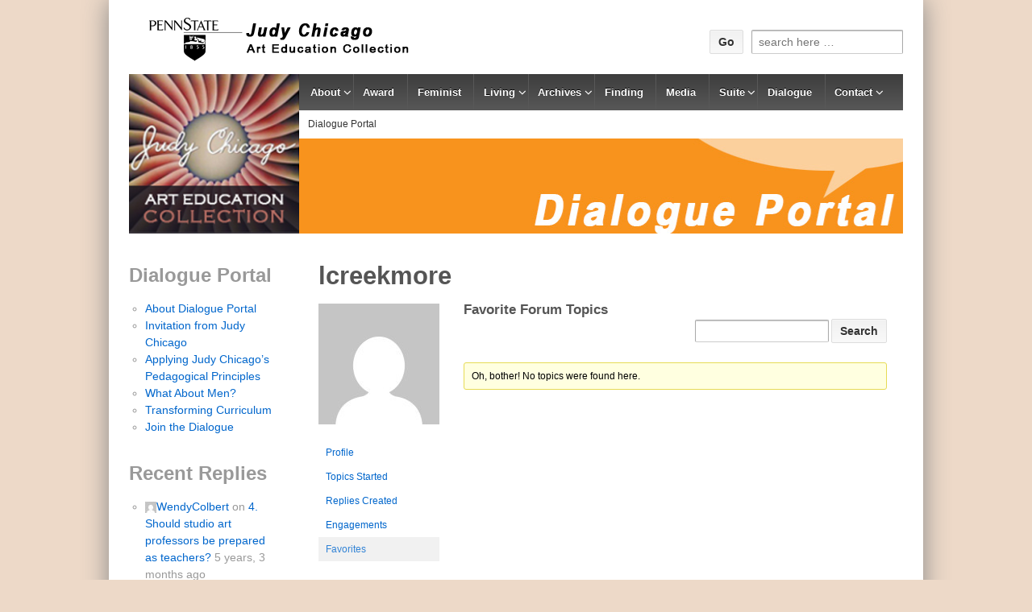

--- FILE ---
content_type: text/html; charset=UTF-8
request_url: https://judychicago.arted.psu.edu/forum/users/lcreekmore/favorites/page/2/
body_size: 8585
content:
<!doctype html>
	<!--[if !IE]>
	<html class="no-js non-ie" lang="en-US"> <![endif]-->
	<!--[if IE 7 ]>
	<html class="no-js ie7" lang="en-US"> <![endif]-->
	<!--[if IE 8 ]>
	<html class="no-js ie8" lang="en-US"> <![endif]-->
	<!--[if IE 9 ]>
	<html class="no-js ie9" lang="en-US"> <![endif]-->
	<!--[if gt IE 9]><!-->
<html class="no-js" lang="en-US"> <!--<![endif]-->
	<head>

		<meta charset="UTF-8"/>
		<meta name="viewport" content="width=device-width, initial-scale=1.0">

		<title>lcreekmore&#039;s Favorites &#124; The Judy Chicago Art Education Collection &#124; Page 2</title>

		<link rel="profile" href="http://gmpg.org/xfn/11"/>
		<link rel="pingback" href="https://judychicago.arted.psu.edu/xmlrpc.php"/>

		<title>Page 2 &#8211; The Judy Chicago Art Education Collection</title>
<link rel='dns-prefetch' href='//s.w.org' />
<link rel="alternate" type="application/rss+xml" title="The Judy Chicago Art Education Collection &raquo; Feed" href="https://judychicago.arted.psu.edu/feed/" />
<link rel="alternate" type="application/rss+xml" title="The Judy Chicago Art Education Collection &raquo; Comments Feed" href="https://judychicago.arted.psu.edu/comments/feed/" />
		<script type="text/javascript">
			window._wpemojiSettings = {"baseUrl":"https:\/\/s.w.org\/images\/core\/emoji\/12.0.0-1\/72x72\/","ext":".png","svgUrl":"https:\/\/s.w.org\/images\/core\/emoji\/12.0.0-1\/svg\/","svgExt":".svg","source":{"concatemoji":"https:\/\/judychicago.arted.psu.edu\/wp-includes\/js\/wp-emoji-release.min.js?ver=5.2.21"}};
			!function(e,a,t){var n,r,o,i=a.createElement("canvas"),p=i.getContext&&i.getContext("2d");function s(e,t){var a=String.fromCharCode;p.clearRect(0,0,i.width,i.height),p.fillText(a.apply(this,e),0,0);e=i.toDataURL();return p.clearRect(0,0,i.width,i.height),p.fillText(a.apply(this,t),0,0),e===i.toDataURL()}function c(e){var t=a.createElement("script");t.src=e,t.defer=t.type="text/javascript",a.getElementsByTagName("head")[0].appendChild(t)}for(o=Array("flag","emoji"),t.supports={everything:!0,everythingExceptFlag:!0},r=0;r<o.length;r++)t.supports[o[r]]=function(e){if(!p||!p.fillText)return!1;switch(p.textBaseline="top",p.font="600 32px Arial",e){case"flag":return s([55356,56826,55356,56819],[55356,56826,8203,55356,56819])?!1:!s([55356,57332,56128,56423,56128,56418,56128,56421,56128,56430,56128,56423,56128,56447],[55356,57332,8203,56128,56423,8203,56128,56418,8203,56128,56421,8203,56128,56430,8203,56128,56423,8203,56128,56447]);case"emoji":return!s([55357,56424,55356,57342,8205,55358,56605,8205,55357,56424,55356,57340],[55357,56424,55356,57342,8203,55358,56605,8203,55357,56424,55356,57340])}return!1}(o[r]),t.supports.everything=t.supports.everything&&t.supports[o[r]],"flag"!==o[r]&&(t.supports.everythingExceptFlag=t.supports.everythingExceptFlag&&t.supports[o[r]]);t.supports.everythingExceptFlag=t.supports.everythingExceptFlag&&!t.supports.flag,t.DOMReady=!1,t.readyCallback=function(){t.DOMReady=!0},t.supports.everything||(n=function(){t.readyCallback()},a.addEventListener?(a.addEventListener("DOMContentLoaded",n,!1),e.addEventListener("load",n,!1)):(e.attachEvent("onload",n),a.attachEvent("onreadystatechange",function(){"complete"===a.readyState&&t.readyCallback()})),(n=t.source||{}).concatemoji?c(n.concatemoji):n.wpemoji&&n.twemoji&&(c(n.twemoji),c(n.wpemoji)))}(window,document,window._wpemojiSettings);
		</script>
		<style type="text/css">
img.wp-smiley,
img.emoji {
	display: inline !important;
	border: none !important;
	box-shadow: none !important;
	height: 1em !important;
	width: 1em !important;
	margin: 0 .07em !important;
	vertical-align: -0.1em !important;
	background: none !important;
	padding: 0 !important;
}
</style>
	<link rel='stylesheet' id='hdwstyle-css'  href='https://judychicago.arted.psu.edu/wp-content/plugins/hdw-player-video-player-video-gallery/css/html5.hdwstyles.css?v=4.2&#038;ver=5.2.21' type='text/css' media='all' />
<link rel='stylesheet' id='wp-block-library-css'  href='https://judychicago.arted.psu.edu/wp-includes/css/dist/block-library/style.min.css?ver=5.2.21' type='text/css' media='all' />
<link rel='stylesheet' id='bbp-default-css'  href='https://judychicago.arted.psu.edu/wp-content/plugins/bbpress/templates/default/css/bbpress.min.css?ver=2.6.6' type='text/css' media='all' />
<link rel='stylesheet' id='wpt-twitter-feed-css'  href='https://judychicago.arted.psu.edu/wp-content/plugins/wp-to-twitter/css/twitter-feed.css?ver=5.2.21' type='text/css' media='all' />
<link rel='stylesheet' id='responsive-style-css'  href='https://judychicago.arted.psu.edu/wp-content/themes/responsive/core/css/style.css?ver=3.13' type='text/css' media='all' />
<link rel='stylesheet' id='responsive-media-queries-css'  href='https://judychicago.arted.psu.edu/wp-content/themes/responsive/core/css/responsive.css?ver=3.13' type='text/css' media='all' />
<link rel='stylesheet' id='responsive-child-style-css'  href='https://judychicago.arted.psu.edu/wp-content/themes/responsive-child/style.css?ver=2.0' type='text/css' media='all' />
<link rel='stylesheet' id='fontawesome-style-css'  href='https://judychicago.arted.psu.edu/wp-content/themes/responsive/core/css/font-awesome.min.css?ver=4.7.0' type='text/css' media='all' />
<script type='text/javascript' src='https://judychicago.arted.psu.edu/wp-content/plugins/hdw-player-video-player-video-gallery/js/jquery.min.js?ver=2.0.2'></script>
<script type='text/javascript' src='https://judychicago.arted.psu.edu/wp-content/plugins/hdw-player-video-player-video-gallery/js/majhdwplayer.js?v=4.2&#038;ver=5.2.21'></script>
<script type='text/javascript' src='https://judychicago.arted.psu.edu/wp-content/plugins/hdw-player-video-player-video-gallery/js/html5.hdwplayer.js?v=4.2&#038;ver=5.2.21'></script>
<script type='text/javascript' src='https://judychicago.arted.psu.edu/wp-content/themes/responsive/core/js/responsive-modernizr.min.js?ver=2.6.1'></script>
<link rel='https://api.w.org/' href='https://judychicago.arted.psu.edu/wp-json/' />
<link rel="EditURI" type="application/rsd+xml" title="RSD" href="https://judychicago.arted.psu.edu/xmlrpc.php?rsd" />
<link rel="wlwmanifest" type="application/wlwmanifest+xml" href="https://judychicago.arted.psu.edu/wp-includes/wlwmanifest.xml" /> 
<meta name="generator" content="WordPress 5.2.21" />
<script type='text/javascript' src='https://judychicagoarted.api.oneall.com/socialize/library.js'></script>
	<script>
		jQuery(document).ready(function(){
		var copyright_text = "";
		var cyberchimps_link = "";
		var siteurl = "https://judychicago.arted.psu.edu"; 
		if(copyright_text == "")
		{
			jQuery(".copyright #copyright_link").text(" "+"Default copyright text");
		}
		else{ 
			jQuery(".copyright #copyright_link").text(" "+copyright_text);
		}
		jQuery(".copyright #copyright_link").attr('href',siteurl);
		if(cyberchimps_link == 1)
		{
			jQuery(".powered").css("display","block");
		}
		else{
			jQuery(".powered").css("display","none");
		}
		});
	</script>
<!-- We need this for debugging -->
<!-- Responsive 3.13 -->
<!-- JC Theme 2.0 -->

<!-- Dynamic Widgets by QURL loaded - http://www.dynamic-widgets.com //-->
	</head>

<body class="bbp-user-page single singular bbpress paged paged-2 default-layout">
<script>
  (function(i,s,o,g,r,a,m){i['GoogleAnalyticsObject']=r;i[r]=i[r]||function(){
  (i[r].q=i[r].q||[]).push(arguments)},i[r].l=1*new Date();a=s.createElement(o),
  m=s.getElementsByTagName(o)[0];a.async=1;a.src=g;m.parentNode.insertBefore(a,m)
  })(window,document,'script','//www.google-analytics.com/analytics.js','ga');

  ga('create', 'UA-40857170-1', 'psu.edu');
  ga('send', 'pageview');

</script>
<div id="container" class="hfeed">
	
	
			<div id="logo">
				<a href="https://judychicago.arted.psu.edu/"><img src="https://judychicago.arted.psu.edu/wp-content/uploads/2015/10/cropped-black-psu-icon1.png" width="369" height="91" alt="The Judy Chicago Art Education Collection"/></a>
			</div><!-- end of #logo -->

		
		<!-- end of PSU logo -->
	<form method="get" id="searchform" action="https://judychicago.arted.psu.edu/">
	<label class="screen-reader-text" for="s">Search for:</label>
	<input type="text" class="field" name="s" id="s" placeholder="search here &hellip;" />
	<input type="submit" class="submit" name="submit" id="searchsubmit" value="Go" />
</form>

<div class="skip-container cf">
		<a class="skip-link screen-reader-text focusable" href="#content">&darr; Skip to Main Content</a>
	</div><!-- .skip-container -->
	
<div class="grid col-940" id="header">

		
		
		
<div class="grid col-22" id="JClogo"><!-- JClogo goes here -->
				<a href="https://judychicago.arted.psu.edu/"><img src="https://judychicago.arted.psu.edu/wp-content/themes/responsive-child/_images/JC_logo.jpg" width="369" height="91" alt="The Judy Chicago Art Education Collection"/></a>
</div><!-- end of JClogo -->

<div class="grid col-78" id="headerimgForum"> <!-- Header background goes here. For "bbpress/forum" template. -->
				<div class="main-nav"><ul id="menu-site-map" class="menu"><li id="menu-item-848" class="menu-item menu-item-type-post_type menu-item-object-page menu-item-has-children menu-item-848"><a href="https://judychicago.arted.psu.edu/about/">About</a>
<ul class="sub-menu">
	<li id="menu-item-1802" class="menu-item menu-item-type-post_type menu-item-object-page menu-item-1802"><a href="https://judychicago.arted.psu.edu/about/onsite-archive/">Onsite Archive</a></li>
	<li id="menu-item-1901" class="menu-item menu-item-type-post_type menu-item-object-page menu-item-1901"><a href="https://judychicago.arted.psu.edu/about/online-collection-2/">Online Collection</a></li>
	<li id="menu-item-1869" class="menu-item menu-item-type-post_type menu-item-object-page menu-item-1869"><a href="https://judychicago.arted.psu.edu/about/site-map/">Site Map</a></li>
</ul>
</li>
<li id="menu-item-1806" class="menu-item menu-item-type-post_type menu-item-object-page menu-item-1806"><a href="https://judychicago.arted.psu.edu/award/">Award</a></li>
<li id="menu-item-1172" class="menu-item menu-item-type-post_type menu-item-object-page menu-item-1172"><a href="https://judychicago.arted.psu.edu/feminist-offsite-connections/">Feminist</a></li>
<li id="menu-item-851" class="menu-item menu-item-type-post_type menu-item-object-page menu-item-has-children menu-item-851"><a href="https://judychicago.arted.psu.edu/living-curricula/">Living</a>
<ul class="sub-menu">
	<li id="menu-item-1933" class="menu-item menu-item-type-post_type menu-item-object-page menu-item-1933"><a href="https://judychicago.arted.psu.edu/news-events/">News</a></li>
	<li id="menu-item-11477" class="menu-item menu-item-type-custom menu-item-object-custom menu-item-11477"><a href="https://sites.psu.edu/womanhouse/">Wo/Manhouse 2022</a></li>
	<li id="menu-item-1181" class="menu-item menu-item-type-post_type menu-item-object-page menu-item-1181"><a href="https://judychicago.arted.psu.edu/dpcp/">The Dinner Party Curriculum Project (DPCP)</a></li>
	<li id="menu-item-1182" class="menu-item menu-item-type-post_type menu-item-object-page menu-item-1182"><a href="https://judychicago.arted.psu.edu/participatory-art-pedagogy/">Participatory Art Pedagogy</a></li>
	<li id="menu-item-2665" class="menu-item menu-item-type-post_type menu-item-object-page menu-item-has-children menu-item-2665"><a href="https://judychicago.arted.psu.edu/out-of-here/">Out of Here</a>
	<ul class="sub-menu">
		<li id="menu-item-1813" class="menu-item menu-item-type-post_type menu-item-object-page menu-item-1813"><a href="https://judychicago.arted.psu.edu/news-events/exhibitions/nancy-youdelman-exhibition/">Nancy Youdelman Exhibition</a></li>
	</ul>
</li>
	<li id="menu-item-1183" class="menu-item menu-item-type-post_type menu-item-object-page menu-item-has-children menu-item-1183"><a href="https://judychicago.arted.psu.edu/living-curricula/teaching-with-collection/">Teaching with the Collection</a>
	<ul class="sub-menu">
		<li id="menu-item-1815" class="menu-item menu-item-type-post_type menu-item-object-page menu-item-1815"><a href="https://judychicago.arted.psu.edu/living-curricula/teaching-with-collection/award-winning/">Award-Winning Projects</a></li>
		<li id="menu-item-1816" class="menu-item menu-item-type-post_type menu-item-object-page menu-item-1816"><a href="https://judychicago.arted.psu.edu/living-curricula/teaching-with-collection/from-the-field/">From the Field</a></li>
	</ul>
</li>
	<li id="menu-item-1184" class="menu-item menu-item-type-post_type menu-item-object-page menu-item-1184"><a href="https://judychicago.arted.psu.edu/living-curricula/teaching-conversations/">Teaching Conversations</a></li>
	<li id="menu-item-6990" class="menu-item menu-item-type-post_type menu-item-object-page menu-item-6990"><a href="https://judychicago.arted.psu.edu/research/">Research with the Collection</a></li>
	<li id="menu-item-2666" class="menu-item menu-item-type-post_type menu-item-object-page menu-item-2666"><a href="https://judychicago.arted.psu.edu/gallery-conversations/">Gallery Conversations</a></li>
	<li id="menu-item-3128" class="menu-item menu-item-type-post_type menu-item-object-page menu-item-3128"><a href="https://judychicago.arted.psu.edu/out-of-here/film-series/">Film Series</a></li>
</ul>
</li>
<li id="menu-item-1170" class="menu-item menu-item-type-post_type menu-item-object-page menu-item-has-children menu-item-1170"><a href="https://judychicago.arted.psu.edu/archives/">Archives</a>
<ul class="sub-menu">
	<li id="menu-item-1892" class="menu-item menu-item-type-post_type menu-item-object-page menu-item-1892"><a href="https://judychicago.arted.psu.edu/archives/onsite-archive/">Onsite Archive</a></li>
	<li id="menu-item-1173" class="menu-item menu-item-type-post_type menu-item-object-page menu-item-1173"><a href="https://judychicago.arted.psu.edu/about/onsite-archive/teaching-projects/">Teaching Projects</a></li>
	<li id="menu-item-1175" class="menu-item menu-item-type-post_type menu-item-object-page menu-item-1175"><a href="https://judychicago.arted.psu.edu/archives/publications/">Publications</a></li>
	<li id="menu-item-1900" class="menu-item menu-item-type-post_type menu-item-object-page menu-item-has-children menu-item-1900"><a href="https://judychicago.arted.psu.edu/archives/online-collection/">Online Collection</a>
	<ul class="sub-menu">
		<li id="menu-item-3793" class="menu-item menu-item-type-custom menu-item-object-custom menu-item-3793"><a title="Archived DPCP Forum" href="http://judychicago.arted.psu.edu/forum/forums/archived-dpcp-forum/">Archived DPCP Forum</a></li>
	</ul>
</li>
	<li id="menu-item-1971" class="menu-item menu-item-type-custom menu-item-object-custom menu-item-has-children menu-item-1971"><a href="http://judychicago.arted.psu.edu/news-events/events/">Past Events</a>
	<ul class="sub-menu">
		<li id="menu-item-2145" class="menu-item menu-item-type-custom menu-item-object-custom menu-item-2145"><a href="http://judychicago.arted.psu.edu/judy-chicago-at-penn-state/">Judy Chicago at Penn State</a></li>
		<li id="menu-item-2007" class="menu-item menu-item-type-post_type menu-item-object-page menu-item-2007"><a href="https://judychicago.arted.psu.edu/news-events/events/symposium/">Judy Chicago Symposium</a></li>
		<li id="menu-item-2542" class="menu-item menu-item-type-custom menu-item-object-custom menu-item-2542"><a href="http://judychicago.arted.psu.edu/spring-2014-courses/">Spring 2014 Courses</a></li>
	</ul>
</li>
</ul>
</li>
<li id="menu-item-1063" class="menu-item menu-item-type-custom menu-item-object-custom menu-item-1063"><a href="http://www.libraries.psu.edu/findingaids/9028.htm">Finding</a></li>
<li id="menu-item-4500" class="menu-item menu-item-type-post_type menu-item-object-page menu-item-4500"><a href="https://judychicago.arted.psu.edu/media/">Media</a></li>
<li id="menu-item-1064" class="menu-item menu-item-type-post_type menu-item-object-page menu-item-has-children menu-item-1064"><a href="https://judychicago.arted.psu.edu/resource-suite/">Suite</a>
<ul class="sub-menu">
	<li id="menu-item-1178" class="menu-item menu-item-type-post_type menu-item-object-page menu-item-1178"><a href="https://judychicago.arted.psu.edu/resource-suite/">Hours &#038; Location</a></li>
	<li id="menu-item-1177" class="menu-item menu-item-type-post_type menu-item-object-page menu-item-1177"><a href="https://judychicago.arted.psu.edu/resource-suite/resourcesatsuite/">Resources</a></li>
	<li id="menu-item-1176" class="menu-item menu-item-type-post_type menu-item-object-page menu-item-1176"><a href="https://judychicago.arted.psu.edu/resource-suite/meeting/">Meeting</a></li>
	<li id="menu-item-4393" class="menu-item menu-item-type-post_type menu-item-object-page menu-item-4393"><a href="https://judychicago.arted.psu.edu/resource-suite/teatime-conversations/">Teatime Conversations</a></li>
</ul>
</li>
<li id="menu-item-3935" class="menu-item menu-item-type-post_type menu-item-object-page menu-item-3935"><a href="https://judychicago.arted.psu.edu/dialogue/">Dialogue</a></li>
<li id="menu-item-850" class="menu-item menu-item-type-post_type menu-item-object-page menu-item-has-children menu-item-850"><a href="https://judychicago.arted.psu.edu/contact/">Contact</a>
<ul class="sub-menu">
	<li id="menu-item-2006" class="menu-item menu-item-type-post_type menu-item-object-page menu-item-2006"><a href="https://judychicago.arted.psu.edu/contact/send-us-a-message/">Send us a message</a></li>
	<li id="menu-item-2064" class="menu-item menu-item-type-post_type menu-item-object-page menu-item-2064"><a href="https://judychicago.arted.psu.edu/contact/getting-here/">Getting here</a></li>
</ul>
</li>
</ul></div>
					<ul id="menu-popular" class="sub-header-menu"><li id="menu-item-3791" class="menu-item menu-item-type-post_type menu-item-object-page menu-item-3791"><a href="https://judychicago.arted.psu.edu/dialogue/">Dialogue Portal</a></li>
</ul>				</div><!-- end of headerimg -->
</div><!-- end of #header -->
	
		<div id="wrapper" class="clearfix">
		
<div id="content" class="grid-right col-77">

	
		
						<div id="post-0" class="post-0  type- status-publish hentry">
				
				<h1 class="post-title">lcreekmore</h1>
				
				
				<div class="post-entry">
					
<div id="bbpress-forums" class="bbpress-wrapper">

	
	
	<div id="bbp-user-wrapper">

		
<div id="bbp-single-user-details">
	<div id="bbp-user-avatar">
		<span class='vcard'>
			<a class="url fn n" href="https://judychicago.arted.psu.edu/forum/users/lcreekmore/" title="lcreekmore" rel="me">
				<img alt='' src='https://secure.gravatar.com/avatar/c7fca8e7c3d5dd4ed70fa4bfe411c805?s=150&#038;d=mm&#038;r=g' srcset='https://secure.gravatar.com/avatar/c7fca8e7c3d5dd4ed70fa4bfe411c805?s=300&#038;d=mm&#038;r=g 2x' class='avatar avatar-150 photo' height='150' width='150' />			</a>
		</span>
	</div>

	
	<div id="bbp-user-navigation">
		<ul>
			<li class="">
				<span class="vcard bbp-user-profile-link">
					<a class="url fn n" href="https://judychicago.arted.psu.edu/forum/users/lcreekmore/" title="lcreekmore&#039;s Profile" rel="me">Profile</a>
				</span>
			</li>

			<li class="">
				<span class='bbp-user-topics-created-link'>
					<a href="https://judychicago.arted.psu.edu/forum/users/lcreekmore/topics/" title="lcreekmore&#039;s Topics Started">Topics Started</a>
				</span>
			</li>

			<li class="">
				<span class='bbp-user-replies-created-link'>
					<a href="https://judychicago.arted.psu.edu/forum/users/lcreekmore/replies/" title="lcreekmore&#039;s Replies Created">Replies Created</a>
				</span>
			</li>

							<li class="">
					<span class='bbp-user-engagements-created-link'>
						<a href="https://judychicago.arted.psu.edu/forum/users/lcreekmore/engagements/" title="lcreekmore&#039;s Engagements">Engagements</a>
					</span>
				</li>
			
							<li class="current">
					<span class="bbp-user-favorites-link">
						<a href="https://judychicago.arted.psu.edu/forum/users/lcreekmore/favorites/" title="lcreekmore&#039;s Favorites">Favorites</a>
					</span>
				</li>
			
			
		</ul>

		
	</div>
</div>


		<div id="bbp-user-body">
			
<div id="bbp-user-favorites" class="bbp-user-favorites">

	
	<div class="bbp-search-form">
		<form role="search" method="get" id="bbp-topic-search-form">
			<div>
				<label class="screen-reader-text hidden" for="ts">Search topics:</label>
				<input type="text" value="" name="ts" id="ts" />
				<input class="button" type="submit" id="bbp_search_submit" value="Search" />
			</div>
		</form>
	</div>


	<h2 class="entry-title">Favorite Forum Topics</h2>
	<div class="bbp-user-section">

		
			
<div class="bbp-template-notice">
	<ul>
		<li>Oh, bother! No topics were found here.</li>
	</ul>
</div>

		
	</div>
</div><!-- #bbp-user-favorites -->

																				</div>
	</div>

	
</div>
									</div>
				<!-- end of .post-entry -->

				
				<div class="post-edit"></div>

							</div><!-- end of #post-0 -->
			
									
		
	<div class="navigation">
		<div class="previous"><a href="https://judychicago.arted.psu.edu/forum/users/lcreekmore/favorites/page/3/" >&#8249; Older posts</a></div>
		<div class="next"><a href="https://judychicago.arted.psu.edu/forum/users/lcreekmore/favorites/" >Newer posts &#8250;</a></div>
	</div><!-- end of .navigation -->


</div><!-- end of #content -->

	<div id="widgets" class="grid col-22 fit"  >
		
		<div id="nav_menu-21" class="widget-wrapper widget_nav_menu"><div class="widget-title"><h3>Dialogue Portal</h3></div><div class="menu-dialogue-portal-container"><ul id="menu-dialogue-portal" class="menu-widget"><li id="menu-item-3810" class="menu-item menu-item-type-post_type menu-item-object-page menu-item-3810"><a href="https://judychicago.arted.psu.edu/dialogue/">About Dialogue Portal</a></li>
<li id="menu-item-3817" class="menu-item menu-item-type-post_type menu-item-object-page menu-item-3817"><a href="https://judychicago.arted.psu.edu/dialogue/invitation/">Invitation from Judy Chicago</a></li>
<li id="menu-item-3915" class="menu-item menu-item-type-post_type menu-item-object-page menu-item-3915"><a href="https://judychicago.arted.psu.edu/dialogue/studio/">Applying Judy Chicago’s Pedagogical Principles</a></li>
<li id="menu-item-4456" class="menu-item menu-item-type-post_type menu-item-object-page menu-item-4456"><a href="https://judychicago.arted.psu.edu/dialogue/men/">What About Men?</a></li>
<li id="menu-item-4831" class="menu-item menu-item-type-post_type menu-item-object-page menu-item-4831"><a href="https://judychicago.arted.psu.edu/dialogue/transforming-curriculum/">Transforming Curriculum</a></li>
<li id="menu-item-3820" class="menu-item menu-item-type-post_type menu-item-object-page menu-item-3820"><a href="https://judychicago.arted.psu.edu/dialogue/join-the-dialogue/">Join the Dialogue</a></li>
</ul></div></div><div id="bbp_replies_widget-2" class="widget-wrapper widget_display_replies"><div class="widget-title"><h3>Recent Replies</h3></div>
		<ul class="bbp-replies-widget">

			
				<li>

					<a href="https://judychicago.arted.psu.edu/forum/users/wendycolbert/" title="View WendyColbert&#039;s profile" class="bbp-author-link"><span  class="bbp-author-avatar"><img alt='' src='https://secure.gravatar.com/avatar/e265cc0ca81c51c2b596b47c9c56e5a4?s=14&#038;d=mm&#038;r=g' srcset='https://secure.gravatar.com/avatar/e265cc0ca81c51c2b596b47c9c56e5a4?s=28&#038;d=mm&#038;r=g 2x' class='avatar avatar-14 photo' height='14' width='14' /></span><span  class="bbp-author-name">WendyColbert</span></a> on <a class="bbp-reply-topic-title" href="https://judychicago.arted.psu.edu/forum/topic/portal-1-4/#post-7617" title="I have studied a lot of bibliography on this topi&hellip;">4. Should studio art professors be prepared as teachers?</a> <time datetime="2020-10-08 08:16:32">5 years, 3 months ago</time>
				</li>

			
				<li>

					<a href="https://judychicago.arted.psu.edu/forum/users/kathryn-jane-holt/" title="View Kathryn&#039;s profile" class="bbp-author-link"><span  class="bbp-author-avatar"><img alt='' src='https://secure.gravatar.com/avatar/84595e6d57c091de10c9546642847c85?s=14&#038;d=mm&#038;r=g' srcset='https://secure.gravatar.com/avatar/84595e6d57c091de10c9546642847c85?s=28&#038;d=mm&#038;r=g 2x' class='avatar avatar-14 photo' height='14' width='14' /></span><span  class="bbp-author-name">Kathryn</span></a> on <a class="bbp-reply-topic-title" href="https://judychicago.arted.psu.edu/forum/topic/portal-1-5/#post-7616" title="I think that it is important for students to inte&hellip;">5. What should the role of visiting artists be?</a> <time datetime="2020-09-06 20:40:56">5 years, 4 months ago</time>
				</li>

			
				<li>

					<a href="https://judychicago.arted.psu.edu/forum/users/kathryn-jane-holt/" title="View Kathryn&#039;s profile" class="bbp-author-link"><span  class="bbp-author-avatar"><img alt='' src='https://secure.gravatar.com/avatar/84595e6d57c091de10c9546642847c85?s=14&#038;d=mm&#038;r=g' srcset='https://secure.gravatar.com/avatar/84595e6d57c091de10c9546642847c85?s=28&#038;d=mm&#038;r=g 2x' class='avatar avatar-14 photo' height='14' width='14' /></span><span  class="bbp-author-name">Kathryn</span></a> on <a class="bbp-reply-topic-title" href="https://judychicago.arted.psu.edu/forum/topic/portal-1-4/#post-7615" title="I am a firm believer that a degree does not alway&hellip;">4. Should studio art professors be prepared as teachers?</a> <time datetime="2020-09-06 20:29:33">5 years, 4 months ago</time>
				</li>

			
				<li>

					<a href="https://judychicago.arted.psu.edu/forum/users/owen-v/" title="View OwenV.&#039;s profile" class="bbp-author-link"><span  class="bbp-author-avatar"><img alt='' src='https://secure.gravatar.com/avatar/32c764fbc529dae4699bca11f1b29d12?s=14&#038;d=mm&#038;r=g' srcset='https://secure.gravatar.com/avatar/32c764fbc529dae4699bca11f1b29d12?s=28&#038;d=mm&#038;r=g 2x' class='avatar avatar-14 photo' height='14' width='14' /></span><span  class="bbp-author-name">OwenV.</span></a> on <a class="bbp-reply-topic-title" href="https://judychicago.arted.psu.edu/forum/topic/portal-1-5/#post-7614" title="Visiting artists provide an outside perspective f&hellip;">5. What should the role of visiting artists be?</a> <time datetime="2020-09-03 07:47:51">5 years, 5 months ago</time>
				</li>

			
				<li>

					<a href="https://judychicago.arted.psu.edu/forum/users/ak122747/" title="View Alexandra&#039;s profile" class="bbp-author-link"><span  class="bbp-author-avatar"><img alt='' src='https://secure.gravatar.com/avatar/9bc0f636fa81e21f6c2436e27c0d9453?s=14&#038;d=mm&#038;r=g' srcset='https://secure.gravatar.com/avatar/9bc0f636fa81e21f6c2436e27c0d9453?s=28&#038;d=mm&#038;r=g 2x' class='avatar avatar-14 photo' height='14' width='14' /></span><span  class="bbp-author-name">Alexandra</span></a> on <a class="bbp-reply-topic-title" href="https://judychicago.arted.psu.edu/forum/topic/portal-1-3/#post-7613" title="I absolutely agree with you. When I was in colleg&hellip;">3. What types of skills are important for creating art in the 21st century?</a> <time datetime="2020-09-02 16:16:24">5 years, 5 months ago</time>
				</li>

			
		</ul>

		</div>		<div id="recent-posts-4" class="widget-wrapper widget_recent_entries">		<div class="widget-title"><h3>Recent News &#038; Events</h3></div>		<ul>
											<li>
					<a href="https://judychicago.arted.psu.edu/the-ailey-schools-tribute-to-judy-chicagos-the-dinner-party/">The Ailey School&#8217;s Tribute to Judy Chicago&#8217;s The Dinner Party</a>
									</li>
											<li>
					<a href="https://judychicago.arted.psu.edu/judy-chicago-research-portal/">Judy Chicago Research Portal</a>
									</li>
											<li>
					<a href="https://judychicago.arted.psu.edu/art-feminism/">Penn State Libraries and College of Arts and Architecture to Host ‘Edit-a-Thon’ to Improve Wikipedia Coverage of Women and the Arts</a>
									</li>
											<li>
					<a href="https://judychicago.arted.psu.edu/why-not-judy-chicago/">Why Not Judy Chicago?: Reflections from Barbara I. Dewey, Dean of University Libraries &#038; Scholarly Communications, Penn State University</a>
									</li>
											<li>
					<a href="https://judychicago.arted.psu.edu/inmate-art-inspired-by-the-dinner-party/">Inmate Art Inspired by The Dinner Party</a>
									</li>
					</ul>
		</div>
			</div><!-- end of #widgets -->
</div><!-- end of #wrapper -->
</div><!-- end of #container -->

<div id="footer" class="clearfix">
	
	<div id="footer-wrapper">

			<div id="footer_widget" class="grid col-940">
		
		
			<div id="bbp_login_widget-3" class="grid col-300 bbp_widget_login"><div class="widget-wrapper"><div class="widget-title"><h3>Login to Participate!</h3></div>
			<form method="post" action="https://judychicago.arted.psu.edu/wp-login.php" class="bbp-login-form">
				<fieldset class="bbp-form">
					<legend>Log In</legend>

					<div class="bbp-username">
						<label for="user_login">Username: </label>
						<input type="text" name="log" value="" size="20" maxlength="100" id="user_login" autocomplete="off" />
					</div>

					<div class="bbp-password">
						<label for="user_pass">Password: </label>
						<input type="password" name="pwd" value="" size="20" id="user_pass" autocomplete="off" />
					</div>

					<div class="bbp-remember-me">
						<input type="checkbox" name="rememberme" value="forever"  id="rememberme" />
						<label for="rememberme">Keep me signed in</label>
					</div>

					 <!-- OneAll.com / Social Login for WordPress / v5.7 -->
<div class="oneall_social_login">
 <div class="oneall_social_login_label" style="margin-bottom: 3px;"><label>Use your favorite social network account to join!</label></div>
 <div class="oneall_social_login_providers" id="oneall_social_login_providers_4684288"></div>
 <script data-cfasync="false" type="text/javascript">
  oneall.api.plugins.social_login.build('oneall_social_login_providers_4684288', {
   'providers': ['facebook','twitter','google'], 
   'callback_uri': (window.location.href + ((window.location.href.split('?')[1] ? '&amp;': '?') + "oa_social_login_source=login")), 
   'css_theme_uri': 'https://secure.oneallcdn.com/css/api/socialize/themes/wordpress/modern.css' 
  });
 </script>
</div>
					<div class="bbp-submit-wrapper">

						<button type="submit" name="user-submit" id="user-submit" class="button submit user-submit">Log In</button>

						
	<input type="hidden" name="user-cookie" value="1" />

	<input type="hidden" id="bbp_redirect_to" name="redirect_to" value="https://judychicago.arted.psu.edu/forum/users/lcreekmore/favorites/page/2/" /><input type="hidden" id="_wpnonce" name="_wpnonce" value="6a495a2e0b" /><input type="hidden" name="_wp_http_referer" value="/forum/users/lcreekmore/favorites/page/2/" />
					</div>

					
						<div class="bbp-login-links">

							
								<a href="http://judychicago.arted.psu.edu/wp-login.php?action=register" title="Register" class="bbp-register-link">Register</a>

							
							
								<a href="http://judychicago.arted.psu.edu/wp-login.php?action=lostpassword" title="Lost Password" class="bbp-lostpass-link">Lost Password</a>

							
						</div>

					
				</fieldset>
			</form>

		</div></div><div id="nav_menu-13" class="grid col-300 widget_nav_menu"><div class="widget-wrapper"><div class="widget-title"><h3>QUICK Links</h3></div><div class="menu-quick-links-container"><ul id="menu-quick-links" class="menu-widget"><li id="menu-item-1876" class="menu-item menu-item-type-post_type menu-item-object-page menu-item-home menu-item-1876"><a href="https://judychicago.arted.psu.edu/">Home</a></li>
<li id="menu-item-3873" class="menu-item menu-item-type-post_type menu-item-object-page menu-item-3873"><a href="https://judychicago.arted.psu.edu/dialogue/">Dialogue Portal</a></li>
<li id="menu-item-7023" class="menu-item menu-item-type-post_type menu-item-object-page menu-item-7023"><a href="https://judychicago.arted.psu.edu/award/">The Judy Chicago Art Education Award</a></li>
<li id="menu-item-1881" class="menu-item menu-item-type-post_type menu-item-object-page menu-item-1881"><a href="https://judychicago.arted.psu.edu/about/onsite-archive/teaching-projects/">Teaching Projects</a></li>
<li id="menu-item-1883" class="menu-item menu-item-type-post_type menu-item-object-page menu-item-1883"><a href="https://judychicago.arted.psu.edu/participatory-art-pedagogy/">Participatory Art Pedagogy</a></li>
<li id="menu-item-1882" class="menu-item menu-item-type-post_type menu-item-object-page menu-item-1882"><a href="https://judychicago.arted.psu.edu/dpcp/">The Dinner Party Curriculum Project (DPCP)</a></li>
<li id="menu-item-1884" class="menu-item menu-item-type-post_type menu-item-object-page menu-item-1884"><a href="https://judychicago.arted.psu.edu/resource-suite/">Feminist Pedagogy Resource Suite</a></li>
<li id="menu-item-1885" class="menu-item menu-item-type-custom menu-item-object-custom menu-item-1885"><a href="https://www.libraries.psu.edu/findingaids/9028.htm">Penn State Special Collections Library Finding Aid to the Judy Chicago Art Education Collection</a></li>
<li id="menu-item-2384" class="menu-item menu-item-type-post_type menu-item-object-page menu-item-2384"><a href="https://judychicago.arted.psu.edu/media/">Watch Videos on Judy Chicago</a></li>
<li id="menu-item-2921" class="menu-item menu-item-type-post_type menu-item-object-page menu-item-2921"><a href="https://judychicago.arted.psu.edu/out-of-here/film-series/">Film Series</a></li>
</ul></div></div></div><div id="nav_menu-14" class="fit grid col-300 widget_nav_menu"><div class="fit widget-wrapper"><div class="widget-title"><h3>RELATED Sites</h3></div><div class="menu-related-sites-container"><ul id="menu-related-sites" class="menu-widget"><li id="menu-item-1871" class="menu-item menu-item-type-custom menu-item-object-custom menu-item-1871"><a href="http://www.judychicago.com">Judy Chicago</a></li>
<li id="menu-item-1873" class="menu-item menu-item-type-custom menu-item-object-custom menu-item-1873"><a href="http://throughtheflower.org/">Through the Flower</a></li>
<li id="menu-item-1872" class="menu-item menu-item-type-custom menu-item-object-custom menu-item-1872"><a href="https://www.brooklynmuseum.org/exhibitions/dinner_party/">Elizabeth A. Sackler Center for Feminist Art</a></li>
<li id="menu-item-1874" class="menu-item menu-item-type-custom menu-item-object-custom menu-item-1874"><a href="https://www.radcliffe.harvard.edu/schlesinger-library/collection/judy-chicago">The Judy Chicago Collection at Schlesinger Library on the History of Women in America at Harvard University</a></li>
<li id="menu-item-1875" class="menu-item menu-item-type-custom menu-item-object-custom menu-item-1875"><a href="https://nmwa.org/learn/library-archives/archives-women-artists/manuscripts/judy-chicago-visual-archive-finding-aid">Judy Chicago’s Visual Archive at the Bettye Boyd Dettre Library and Research Center at the National Museum of Women in the Arts</a></li>
<li id="menu-item-7512" class="menu-item menu-item-type-custom menu-item-object-custom menu-item-7512"><a href="https://judychicagoportal.org/">Judy Chicago Research Portal</a></li>
</ul></div></div></div>
		
			</div><!-- end of #footer-widget -->
		
			<div id="colophon-widget" class="grid col-940">
		
		
			<div id="text-6" class="colophon-widget widget-wrapper widget_text">			<div class="textwidget">As a Judy Chicago Art Education Collection member, you can log-in to the Collection website and search, annotate, and tag resources for teaching and research. Membership is free and provides opportunities to share experiences and learn from colleagues. Connect with the Judy Chicago Art Education Collection at Penn State and gain exclusive benefits by <a href="http://judychicago.arted.psu.edu/wp-login.php?action=register">joining</a> today</div>
		</div>
		
			</div><!-- end of #colophon-widget -->
		<div class="grid col-460 copyrightimg"><!-- display PSU library logo --></div>
		<div class="grid col-460 fit copyright">
			<a href="http://www.psu.edu">The Pennsylvania State University</a> &copy; 2026</br>
     		 <a href="http://www.psu.edu/ur/legal.html">Privacy and legal statements</a><br>
				Have a question? <a href="http://judychicago.arted.psu.edu/contact/send-us-a-message/" title="Contact Us">Contact Us</a><br>
				Publications are available in alternative media on <a href="http://judychicago.arted.psu.edu/contact/send-us-a-message/" title="Request publications in alternative media">request</a>.
		</div><!-- end of .copyright -->
		
		<div class="grid col-300 scroll-top"><a href="#scroll-top" title="scroll to top">&uarr;</a></div>

	</div><!-- end #footer-wrapper -->

	</div><!-- end #footer -->

<script type='text/javascript' src='https://judychicago.arted.psu.edu/wp-content/plugins/bbpress/templates/default/js/editor.min.js?ver=2.6.6'></script>
<script type='text/javascript' src='https://judychicago.arted.psu.edu/wp-content/themes/responsive/core/js/responsive-scripts.min.js?ver=1.2.6'></script>
<script type='text/javascript' src='https://judychicago.arted.psu.edu/wp-content/themes/responsive/core/js/jquery.placeholder.min.js?ver=2.0.7'></script>
<script type='text/javascript' src='https://judychicago.arted.psu.edu/wp-includes/js/wp-embed.min.js?ver=5.2.21'></script>
</body>
</html>

--- FILE ---
content_type: text/plain
request_url: https://www.google-analytics.com/j/collect?v=1&_v=j102&a=1355452472&t=pageview&_s=1&dl=https%3A%2F%2Fjudychicago.arted.psu.edu%2Fforum%2Fusers%2Flcreekmore%2Ffavorites%2Fpage%2F2%2F&ul=en-us%40posix&dt=lcreekmore%27s%20Favorites%20%7C%20The%20Judy%20Chicago%20Art%20Education%20Collection%20%7C%20Page%202&sr=1280x720&vp=1280x720&_u=IEBAAAABAAAAACAAI~&jid=955457034&gjid=216980426&cid=700022343.1769913966&tid=UA-40857170-1&_gid=1701339167.1769913966&_r=1&_slc=1&z=882964939
body_size: -453
content:
2,cG-GH6E0ZYLMR